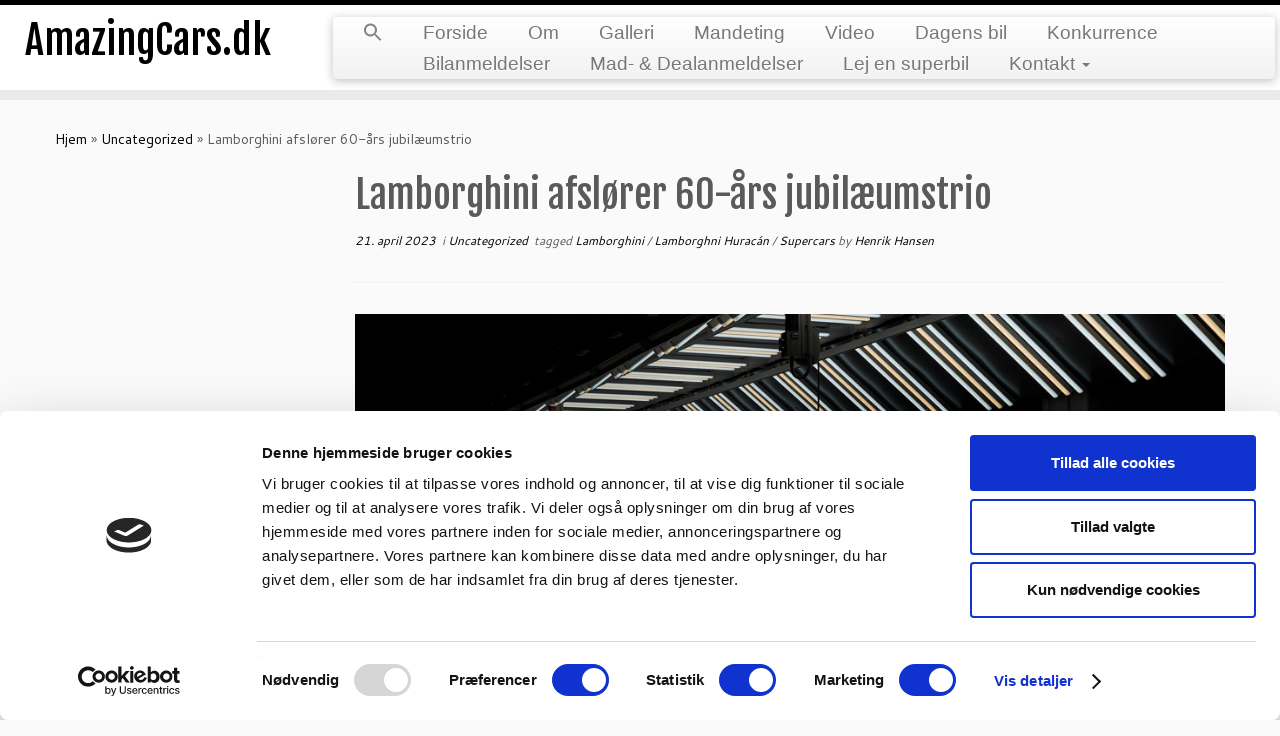

--- FILE ---
content_type: text/html; charset=utf-8
request_url: https://www.google.com/recaptcha/api2/anchor?ar=1&k=6LervqsZAAAAAJ8I5CkNFFH0Fs5oMI3_A5CwsORZ&co=aHR0cHM6Ly9hbWF6aW5nY2Fycy5kazo0NDM.&hl=en&v=PoyoqOPhxBO7pBk68S4YbpHZ&size=invisible&anchor-ms=20000&execute-ms=30000&cb=pyx30di6yj4x
body_size: 48434
content:
<!DOCTYPE HTML><html dir="ltr" lang="en"><head><meta http-equiv="Content-Type" content="text/html; charset=UTF-8">
<meta http-equiv="X-UA-Compatible" content="IE=edge">
<title>reCAPTCHA</title>
<style type="text/css">
/* cyrillic-ext */
@font-face {
  font-family: 'Roboto';
  font-style: normal;
  font-weight: 400;
  font-stretch: 100%;
  src: url(//fonts.gstatic.com/s/roboto/v48/KFO7CnqEu92Fr1ME7kSn66aGLdTylUAMa3GUBHMdazTgWw.woff2) format('woff2');
  unicode-range: U+0460-052F, U+1C80-1C8A, U+20B4, U+2DE0-2DFF, U+A640-A69F, U+FE2E-FE2F;
}
/* cyrillic */
@font-face {
  font-family: 'Roboto';
  font-style: normal;
  font-weight: 400;
  font-stretch: 100%;
  src: url(//fonts.gstatic.com/s/roboto/v48/KFO7CnqEu92Fr1ME7kSn66aGLdTylUAMa3iUBHMdazTgWw.woff2) format('woff2');
  unicode-range: U+0301, U+0400-045F, U+0490-0491, U+04B0-04B1, U+2116;
}
/* greek-ext */
@font-face {
  font-family: 'Roboto';
  font-style: normal;
  font-weight: 400;
  font-stretch: 100%;
  src: url(//fonts.gstatic.com/s/roboto/v48/KFO7CnqEu92Fr1ME7kSn66aGLdTylUAMa3CUBHMdazTgWw.woff2) format('woff2');
  unicode-range: U+1F00-1FFF;
}
/* greek */
@font-face {
  font-family: 'Roboto';
  font-style: normal;
  font-weight: 400;
  font-stretch: 100%;
  src: url(//fonts.gstatic.com/s/roboto/v48/KFO7CnqEu92Fr1ME7kSn66aGLdTylUAMa3-UBHMdazTgWw.woff2) format('woff2');
  unicode-range: U+0370-0377, U+037A-037F, U+0384-038A, U+038C, U+038E-03A1, U+03A3-03FF;
}
/* math */
@font-face {
  font-family: 'Roboto';
  font-style: normal;
  font-weight: 400;
  font-stretch: 100%;
  src: url(//fonts.gstatic.com/s/roboto/v48/KFO7CnqEu92Fr1ME7kSn66aGLdTylUAMawCUBHMdazTgWw.woff2) format('woff2');
  unicode-range: U+0302-0303, U+0305, U+0307-0308, U+0310, U+0312, U+0315, U+031A, U+0326-0327, U+032C, U+032F-0330, U+0332-0333, U+0338, U+033A, U+0346, U+034D, U+0391-03A1, U+03A3-03A9, U+03B1-03C9, U+03D1, U+03D5-03D6, U+03F0-03F1, U+03F4-03F5, U+2016-2017, U+2034-2038, U+203C, U+2040, U+2043, U+2047, U+2050, U+2057, U+205F, U+2070-2071, U+2074-208E, U+2090-209C, U+20D0-20DC, U+20E1, U+20E5-20EF, U+2100-2112, U+2114-2115, U+2117-2121, U+2123-214F, U+2190, U+2192, U+2194-21AE, U+21B0-21E5, U+21F1-21F2, U+21F4-2211, U+2213-2214, U+2216-22FF, U+2308-230B, U+2310, U+2319, U+231C-2321, U+2336-237A, U+237C, U+2395, U+239B-23B7, U+23D0, U+23DC-23E1, U+2474-2475, U+25AF, U+25B3, U+25B7, U+25BD, U+25C1, U+25CA, U+25CC, U+25FB, U+266D-266F, U+27C0-27FF, U+2900-2AFF, U+2B0E-2B11, U+2B30-2B4C, U+2BFE, U+3030, U+FF5B, U+FF5D, U+1D400-1D7FF, U+1EE00-1EEFF;
}
/* symbols */
@font-face {
  font-family: 'Roboto';
  font-style: normal;
  font-weight: 400;
  font-stretch: 100%;
  src: url(//fonts.gstatic.com/s/roboto/v48/KFO7CnqEu92Fr1ME7kSn66aGLdTylUAMaxKUBHMdazTgWw.woff2) format('woff2');
  unicode-range: U+0001-000C, U+000E-001F, U+007F-009F, U+20DD-20E0, U+20E2-20E4, U+2150-218F, U+2190, U+2192, U+2194-2199, U+21AF, U+21E6-21F0, U+21F3, U+2218-2219, U+2299, U+22C4-22C6, U+2300-243F, U+2440-244A, U+2460-24FF, U+25A0-27BF, U+2800-28FF, U+2921-2922, U+2981, U+29BF, U+29EB, U+2B00-2BFF, U+4DC0-4DFF, U+FFF9-FFFB, U+10140-1018E, U+10190-1019C, U+101A0, U+101D0-101FD, U+102E0-102FB, U+10E60-10E7E, U+1D2C0-1D2D3, U+1D2E0-1D37F, U+1F000-1F0FF, U+1F100-1F1AD, U+1F1E6-1F1FF, U+1F30D-1F30F, U+1F315, U+1F31C, U+1F31E, U+1F320-1F32C, U+1F336, U+1F378, U+1F37D, U+1F382, U+1F393-1F39F, U+1F3A7-1F3A8, U+1F3AC-1F3AF, U+1F3C2, U+1F3C4-1F3C6, U+1F3CA-1F3CE, U+1F3D4-1F3E0, U+1F3ED, U+1F3F1-1F3F3, U+1F3F5-1F3F7, U+1F408, U+1F415, U+1F41F, U+1F426, U+1F43F, U+1F441-1F442, U+1F444, U+1F446-1F449, U+1F44C-1F44E, U+1F453, U+1F46A, U+1F47D, U+1F4A3, U+1F4B0, U+1F4B3, U+1F4B9, U+1F4BB, U+1F4BF, U+1F4C8-1F4CB, U+1F4D6, U+1F4DA, U+1F4DF, U+1F4E3-1F4E6, U+1F4EA-1F4ED, U+1F4F7, U+1F4F9-1F4FB, U+1F4FD-1F4FE, U+1F503, U+1F507-1F50B, U+1F50D, U+1F512-1F513, U+1F53E-1F54A, U+1F54F-1F5FA, U+1F610, U+1F650-1F67F, U+1F687, U+1F68D, U+1F691, U+1F694, U+1F698, U+1F6AD, U+1F6B2, U+1F6B9-1F6BA, U+1F6BC, U+1F6C6-1F6CF, U+1F6D3-1F6D7, U+1F6E0-1F6EA, U+1F6F0-1F6F3, U+1F6F7-1F6FC, U+1F700-1F7FF, U+1F800-1F80B, U+1F810-1F847, U+1F850-1F859, U+1F860-1F887, U+1F890-1F8AD, U+1F8B0-1F8BB, U+1F8C0-1F8C1, U+1F900-1F90B, U+1F93B, U+1F946, U+1F984, U+1F996, U+1F9E9, U+1FA00-1FA6F, U+1FA70-1FA7C, U+1FA80-1FA89, U+1FA8F-1FAC6, U+1FACE-1FADC, U+1FADF-1FAE9, U+1FAF0-1FAF8, U+1FB00-1FBFF;
}
/* vietnamese */
@font-face {
  font-family: 'Roboto';
  font-style: normal;
  font-weight: 400;
  font-stretch: 100%;
  src: url(//fonts.gstatic.com/s/roboto/v48/KFO7CnqEu92Fr1ME7kSn66aGLdTylUAMa3OUBHMdazTgWw.woff2) format('woff2');
  unicode-range: U+0102-0103, U+0110-0111, U+0128-0129, U+0168-0169, U+01A0-01A1, U+01AF-01B0, U+0300-0301, U+0303-0304, U+0308-0309, U+0323, U+0329, U+1EA0-1EF9, U+20AB;
}
/* latin-ext */
@font-face {
  font-family: 'Roboto';
  font-style: normal;
  font-weight: 400;
  font-stretch: 100%;
  src: url(//fonts.gstatic.com/s/roboto/v48/KFO7CnqEu92Fr1ME7kSn66aGLdTylUAMa3KUBHMdazTgWw.woff2) format('woff2');
  unicode-range: U+0100-02BA, U+02BD-02C5, U+02C7-02CC, U+02CE-02D7, U+02DD-02FF, U+0304, U+0308, U+0329, U+1D00-1DBF, U+1E00-1E9F, U+1EF2-1EFF, U+2020, U+20A0-20AB, U+20AD-20C0, U+2113, U+2C60-2C7F, U+A720-A7FF;
}
/* latin */
@font-face {
  font-family: 'Roboto';
  font-style: normal;
  font-weight: 400;
  font-stretch: 100%;
  src: url(//fonts.gstatic.com/s/roboto/v48/KFO7CnqEu92Fr1ME7kSn66aGLdTylUAMa3yUBHMdazQ.woff2) format('woff2');
  unicode-range: U+0000-00FF, U+0131, U+0152-0153, U+02BB-02BC, U+02C6, U+02DA, U+02DC, U+0304, U+0308, U+0329, U+2000-206F, U+20AC, U+2122, U+2191, U+2193, U+2212, U+2215, U+FEFF, U+FFFD;
}
/* cyrillic-ext */
@font-face {
  font-family: 'Roboto';
  font-style: normal;
  font-weight: 500;
  font-stretch: 100%;
  src: url(//fonts.gstatic.com/s/roboto/v48/KFO7CnqEu92Fr1ME7kSn66aGLdTylUAMa3GUBHMdazTgWw.woff2) format('woff2');
  unicode-range: U+0460-052F, U+1C80-1C8A, U+20B4, U+2DE0-2DFF, U+A640-A69F, U+FE2E-FE2F;
}
/* cyrillic */
@font-face {
  font-family: 'Roboto';
  font-style: normal;
  font-weight: 500;
  font-stretch: 100%;
  src: url(//fonts.gstatic.com/s/roboto/v48/KFO7CnqEu92Fr1ME7kSn66aGLdTylUAMa3iUBHMdazTgWw.woff2) format('woff2');
  unicode-range: U+0301, U+0400-045F, U+0490-0491, U+04B0-04B1, U+2116;
}
/* greek-ext */
@font-face {
  font-family: 'Roboto';
  font-style: normal;
  font-weight: 500;
  font-stretch: 100%;
  src: url(//fonts.gstatic.com/s/roboto/v48/KFO7CnqEu92Fr1ME7kSn66aGLdTylUAMa3CUBHMdazTgWw.woff2) format('woff2');
  unicode-range: U+1F00-1FFF;
}
/* greek */
@font-face {
  font-family: 'Roboto';
  font-style: normal;
  font-weight: 500;
  font-stretch: 100%;
  src: url(//fonts.gstatic.com/s/roboto/v48/KFO7CnqEu92Fr1ME7kSn66aGLdTylUAMa3-UBHMdazTgWw.woff2) format('woff2');
  unicode-range: U+0370-0377, U+037A-037F, U+0384-038A, U+038C, U+038E-03A1, U+03A3-03FF;
}
/* math */
@font-face {
  font-family: 'Roboto';
  font-style: normal;
  font-weight: 500;
  font-stretch: 100%;
  src: url(//fonts.gstatic.com/s/roboto/v48/KFO7CnqEu92Fr1ME7kSn66aGLdTylUAMawCUBHMdazTgWw.woff2) format('woff2');
  unicode-range: U+0302-0303, U+0305, U+0307-0308, U+0310, U+0312, U+0315, U+031A, U+0326-0327, U+032C, U+032F-0330, U+0332-0333, U+0338, U+033A, U+0346, U+034D, U+0391-03A1, U+03A3-03A9, U+03B1-03C9, U+03D1, U+03D5-03D6, U+03F0-03F1, U+03F4-03F5, U+2016-2017, U+2034-2038, U+203C, U+2040, U+2043, U+2047, U+2050, U+2057, U+205F, U+2070-2071, U+2074-208E, U+2090-209C, U+20D0-20DC, U+20E1, U+20E5-20EF, U+2100-2112, U+2114-2115, U+2117-2121, U+2123-214F, U+2190, U+2192, U+2194-21AE, U+21B0-21E5, U+21F1-21F2, U+21F4-2211, U+2213-2214, U+2216-22FF, U+2308-230B, U+2310, U+2319, U+231C-2321, U+2336-237A, U+237C, U+2395, U+239B-23B7, U+23D0, U+23DC-23E1, U+2474-2475, U+25AF, U+25B3, U+25B7, U+25BD, U+25C1, U+25CA, U+25CC, U+25FB, U+266D-266F, U+27C0-27FF, U+2900-2AFF, U+2B0E-2B11, U+2B30-2B4C, U+2BFE, U+3030, U+FF5B, U+FF5D, U+1D400-1D7FF, U+1EE00-1EEFF;
}
/* symbols */
@font-face {
  font-family: 'Roboto';
  font-style: normal;
  font-weight: 500;
  font-stretch: 100%;
  src: url(//fonts.gstatic.com/s/roboto/v48/KFO7CnqEu92Fr1ME7kSn66aGLdTylUAMaxKUBHMdazTgWw.woff2) format('woff2');
  unicode-range: U+0001-000C, U+000E-001F, U+007F-009F, U+20DD-20E0, U+20E2-20E4, U+2150-218F, U+2190, U+2192, U+2194-2199, U+21AF, U+21E6-21F0, U+21F3, U+2218-2219, U+2299, U+22C4-22C6, U+2300-243F, U+2440-244A, U+2460-24FF, U+25A0-27BF, U+2800-28FF, U+2921-2922, U+2981, U+29BF, U+29EB, U+2B00-2BFF, U+4DC0-4DFF, U+FFF9-FFFB, U+10140-1018E, U+10190-1019C, U+101A0, U+101D0-101FD, U+102E0-102FB, U+10E60-10E7E, U+1D2C0-1D2D3, U+1D2E0-1D37F, U+1F000-1F0FF, U+1F100-1F1AD, U+1F1E6-1F1FF, U+1F30D-1F30F, U+1F315, U+1F31C, U+1F31E, U+1F320-1F32C, U+1F336, U+1F378, U+1F37D, U+1F382, U+1F393-1F39F, U+1F3A7-1F3A8, U+1F3AC-1F3AF, U+1F3C2, U+1F3C4-1F3C6, U+1F3CA-1F3CE, U+1F3D4-1F3E0, U+1F3ED, U+1F3F1-1F3F3, U+1F3F5-1F3F7, U+1F408, U+1F415, U+1F41F, U+1F426, U+1F43F, U+1F441-1F442, U+1F444, U+1F446-1F449, U+1F44C-1F44E, U+1F453, U+1F46A, U+1F47D, U+1F4A3, U+1F4B0, U+1F4B3, U+1F4B9, U+1F4BB, U+1F4BF, U+1F4C8-1F4CB, U+1F4D6, U+1F4DA, U+1F4DF, U+1F4E3-1F4E6, U+1F4EA-1F4ED, U+1F4F7, U+1F4F9-1F4FB, U+1F4FD-1F4FE, U+1F503, U+1F507-1F50B, U+1F50D, U+1F512-1F513, U+1F53E-1F54A, U+1F54F-1F5FA, U+1F610, U+1F650-1F67F, U+1F687, U+1F68D, U+1F691, U+1F694, U+1F698, U+1F6AD, U+1F6B2, U+1F6B9-1F6BA, U+1F6BC, U+1F6C6-1F6CF, U+1F6D3-1F6D7, U+1F6E0-1F6EA, U+1F6F0-1F6F3, U+1F6F7-1F6FC, U+1F700-1F7FF, U+1F800-1F80B, U+1F810-1F847, U+1F850-1F859, U+1F860-1F887, U+1F890-1F8AD, U+1F8B0-1F8BB, U+1F8C0-1F8C1, U+1F900-1F90B, U+1F93B, U+1F946, U+1F984, U+1F996, U+1F9E9, U+1FA00-1FA6F, U+1FA70-1FA7C, U+1FA80-1FA89, U+1FA8F-1FAC6, U+1FACE-1FADC, U+1FADF-1FAE9, U+1FAF0-1FAF8, U+1FB00-1FBFF;
}
/* vietnamese */
@font-face {
  font-family: 'Roboto';
  font-style: normal;
  font-weight: 500;
  font-stretch: 100%;
  src: url(//fonts.gstatic.com/s/roboto/v48/KFO7CnqEu92Fr1ME7kSn66aGLdTylUAMa3OUBHMdazTgWw.woff2) format('woff2');
  unicode-range: U+0102-0103, U+0110-0111, U+0128-0129, U+0168-0169, U+01A0-01A1, U+01AF-01B0, U+0300-0301, U+0303-0304, U+0308-0309, U+0323, U+0329, U+1EA0-1EF9, U+20AB;
}
/* latin-ext */
@font-face {
  font-family: 'Roboto';
  font-style: normal;
  font-weight: 500;
  font-stretch: 100%;
  src: url(//fonts.gstatic.com/s/roboto/v48/KFO7CnqEu92Fr1ME7kSn66aGLdTylUAMa3KUBHMdazTgWw.woff2) format('woff2');
  unicode-range: U+0100-02BA, U+02BD-02C5, U+02C7-02CC, U+02CE-02D7, U+02DD-02FF, U+0304, U+0308, U+0329, U+1D00-1DBF, U+1E00-1E9F, U+1EF2-1EFF, U+2020, U+20A0-20AB, U+20AD-20C0, U+2113, U+2C60-2C7F, U+A720-A7FF;
}
/* latin */
@font-face {
  font-family: 'Roboto';
  font-style: normal;
  font-weight: 500;
  font-stretch: 100%;
  src: url(//fonts.gstatic.com/s/roboto/v48/KFO7CnqEu92Fr1ME7kSn66aGLdTylUAMa3yUBHMdazQ.woff2) format('woff2');
  unicode-range: U+0000-00FF, U+0131, U+0152-0153, U+02BB-02BC, U+02C6, U+02DA, U+02DC, U+0304, U+0308, U+0329, U+2000-206F, U+20AC, U+2122, U+2191, U+2193, U+2212, U+2215, U+FEFF, U+FFFD;
}
/* cyrillic-ext */
@font-face {
  font-family: 'Roboto';
  font-style: normal;
  font-weight: 900;
  font-stretch: 100%;
  src: url(//fonts.gstatic.com/s/roboto/v48/KFO7CnqEu92Fr1ME7kSn66aGLdTylUAMa3GUBHMdazTgWw.woff2) format('woff2');
  unicode-range: U+0460-052F, U+1C80-1C8A, U+20B4, U+2DE0-2DFF, U+A640-A69F, U+FE2E-FE2F;
}
/* cyrillic */
@font-face {
  font-family: 'Roboto';
  font-style: normal;
  font-weight: 900;
  font-stretch: 100%;
  src: url(//fonts.gstatic.com/s/roboto/v48/KFO7CnqEu92Fr1ME7kSn66aGLdTylUAMa3iUBHMdazTgWw.woff2) format('woff2');
  unicode-range: U+0301, U+0400-045F, U+0490-0491, U+04B0-04B1, U+2116;
}
/* greek-ext */
@font-face {
  font-family: 'Roboto';
  font-style: normal;
  font-weight: 900;
  font-stretch: 100%;
  src: url(//fonts.gstatic.com/s/roboto/v48/KFO7CnqEu92Fr1ME7kSn66aGLdTylUAMa3CUBHMdazTgWw.woff2) format('woff2');
  unicode-range: U+1F00-1FFF;
}
/* greek */
@font-face {
  font-family: 'Roboto';
  font-style: normal;
  font-weight: 900;
  font-stretch: 100%;
  src: url(//fonts.gstatic.com/s/roboto/v48/KFO7CnqEu92Fr1ME7kSn66aGLdTylUAMa3-UBHMdazTgWw.woff2) format('woff2');
  unicode-range: U+0370-0377, U+037A-037F, U+0384-038A, U+038C, U+038E-03A1, U+03A3-03FF;
}
/* math */
@font-face {
  font-family: 'Roboto';
  font-style: normal;
  font-weight: 900;
  font-stretch: 100%;
  src: url(//fonts.gstatic.com/s/roboto/v48/KFO7CnqEu92Fr1ME7kSn66aGLdTylUAMawCUBHMdazTgWw.woff2) format('woff2');
  unicode-range: U+0302-0303, U+0305, U+0307-0308, U+0310, U+0312, U+0315, U+031A, U+0326-0327, U+032C, U+032F-0330, U+0332-0333, U+0338, U+033A, U+0346, U+034D, U+0391-03A1, U+03A3-03A9, U+03B1-03C9, U+03D1, U+03D5-03D6, U+03F0-03F1, U+03F4-03F5, U+2016-2017, U+2034-2038, U+203C, U+2040, U+2043, U+2047, U+2050, U+2057, U+205F, U+2070-2071, U+2074-208E, U+2090-209C, U+20D0-20DC, U+20E1, U+20E5-20EF, U+2100-2112, U+2114-2115, U+2117-2121, U+2123-214F, U+2190, U+2192, U+2194-21AE, U+21B0-21E5, U+21F1-21F2, U+21F4-2211, U+2213-2214, U+2216-22FF, U+2308-230B, U+2310, U+2319, U+231C-2321, U+2336-237A, U+237C, U+2395, U+239B-23B7, U+23D0, U+23DC-23E1, U+2474-2475, U+25AF, U+25B3, U+25B7, U+25BD, U+25C1, U+25CA, U+25CC, U+25FB, U+266D-266F, U+27C0-27FF, U+2900-2AFF, U+2B0E-2B11, U+2B30-2B4C, U+2BFE, U+3030, U+FF5B, U+FF5D, U+1D400-1D7FF, U+1EE00-1EEFF;
}
/* symbols */
@font-face {
  font-family: 'Roboto';
  font-style: normal;
  font-weight: 900;
  font-stretch: 100%;
  src: url(//fonts.gstatic.com/s/roboto/v48/KFO7CnqEu92Fr1ME7kSn66aGLdTylUAMaxKUBHMdazTgWw.woff2) format('woff2');
  unicode-range: U+0001-000C, U+000E-001F, U+007F-009F, U+20DD-20E0, U+20E2-20E4, U+2150-218F, U+2190, U+2192, U+2194-2199, U+21AF, U+21E6-21F0, U+21F3, U+2218-2219, U+2299, U+22C4-22C6, U+2300-243F, U+2440-244A, U+2460-24FF, U+25A0-27BF, U+2800-28FF, U+2921-2922, U+2981, U+29BF, U+29EB, U+2B00-2BFF, U+4DC0-4DFF, U+FFF9-FFFB, U+10140-1018E, U+10190-1019C, U+101A0, U+101D0-101FD, U+102E0-102FB, U+10E60-10E7E, U+1D2C0-1D2D3, U+1D2E0-1D37F, U+1F000-1F0FF, U+1F100-1F1AD, U+1F1E6-1F1FF, U+1F30D-1F30F, U+1F315, U+1F31C, U+1F31E, U+1F320-1F32C, U+1F336, U+1F378, U+1F37D, U+1F382, U+1F393-1F39F, U+1F3A7-1F3A8, U+1F3AC-1F3AF, U+1F3C2, U+1F3C4-1F3C6, U+1F3CA-1F3CE, U+1F3D4-1F3E0, U+1F3ED, U+1F3F1-1F3F3, U+1F3F5-1F3F7, U+1F408, U+1F415, U+1F41F, U+1F426, U+1F43F, U+1F441-1F442, U+1F444, U+1F446-1F449, U+1F44C-1F44E, U+1F453, U+1F46A, U+1F47D, U+1F4A3, U+1F4B0, U+1F4B3, U+1F4B9, U+1F4BB, U+1F4BF, U+1F4C8-1F4CB, U+1F4D6, U+1F4DA, U+1F4DF, U+1F4E3-1F4E6, U+1F4EA-1F4ED, U+1F4F7, U+1F4F9-1F4FB, U+1F4FD-1F4FE, U+1F503, U+1F507-1F50B, U+1F50D, U+1F512-1F513, U+1F53E-1F54A, U+1F54F-1F5FA, U+1F610, U+1F650-1F67F, U+1F687, U+1F68D, U+1F691, U+1F694, U+1F698, U+1F6AD, U+1F6B2, U+1F6B9-1F6BA, U+1F6BC, U+1F6C6-1F6CF, U+1F6D3-1F6D7, U+1F6E0-1F6EA, U+1F6F0-1F6F3, U+1F6F7-1F6FC, U+1F700-1F7FF, U+1F800-1F80B, U+1F810-1F847, U+1F850-1F859, U+1F860-1F887, U+1F890-1F8AD, U+1F8B0-1F8BB, U+1F8C0-1F8C1, U+1F900-1F90B, U+1F93B, U+1F946, U+1F984, U+1F996, U+1F9E9, U+1FA00-1FA6F, U+1FA70-1FA7C, U+1FA80-1FA89, U+1FA8F-1FAC6, U+1FACE-1FADC, U+1FADF-1FAE9, U+1FAF0-1FAF8, U+1FB00-1FBFF;
}
/* vietnamese */
@font-face {
  font-family: 'Roboto';
  font-style: normal;
  font-weight: 900;
  font-stretch: 100%;
  src: url(//fonts.gstatic.com/s/roboto/v48/KFO7CnqEu92Fr1ME7kSn66aGLdTylUAMa3OUBHMdazTgWw.woff2) format('woff2');
  unicode-range: U+0102-0103, U+0110-0111, U+0128-0129, U+0168-0169, U+01A0-01A1, U+01AF-01B0, U+0300-0301, U+0303-0304, U+0308-0309, U+0323, U+0329, U+1EA0-1EF9, U+20AB;
}
/* latin-ext */
@font-face {
  font-family: 'Roboto';
  font-style: normal;
  font-weight: 900;
  font-stretch: 100%;
  src: url(//fonts.gstatic.com/s/roboto/v48/KFO7CnqEu92Fr1ME7kSn66aGLdTylUAMa3KUBHMdazTgWw.woff2) format('woff2');
  unicode-range: U+0100-02BA, U+02BD-02C5, U+02C7-02CC, U+02CE-02D7, U+02DD-02FF, U+0304, U+0308, U+0329, U+1D00-1DBF, U+1E00-1E9F, U+1EF2-1EFF, U+2020, U+20A0-20AB, U+20AD-20C0, U+2113, U+2C60-2C7F, U+A720-A7FF;
}
/* latin */
@font-face {
  font-family: 'Roboto';
  font-style: normal;
  font-weight: 900;
  font-stretch: 100%;
  src: url(//fonts.gstatic.com/s/roboto/v48/KFO7CnqEu92Fr1ME7kSn66aGLdTylUAMa3yUBHMdazQ.woff2) format('woff2');
  unicode-range: U+0000-00FF, U+0131, U+0152-0153, U+02BB-02BC, U+02C6, U+02DA, U+02DC, U+0304, U+0308, U+0329, U+2000-206F, U+20AC, U+2122, U+2191, U+2193, U+2212, U+2215, U+FEFF, U+FFFD;
}

</style>
<link rel="stylesheet" type="text/css" href="https://www.gstatic.com/recaptcha/releases/PoyoqOPhxBO7pBk68S4YbpHZ/styles__ltr.css">
<script nonce="_81NHjwVcTbSxCfEreFUDg" type="text/javascript">window['__recaptcha_api'] = 'https://www.google.com/recaptcha/api2/';</script>
<script type="text/javascript" src="https://www.gstatic.com/recaptcha/releases/PoyoqOPhxBO7pBk68S4YbpHZ/recaptcha__en.js" nonce="_81NHjwVcTbSxCfEreFUDg">
      
    </script></head>
<body><div id="rc-anchor-alert" class="rc-anchor-alert"></div>
<input type="hidden" id="recaptcha-token" value="[base64]">
<script type="text/javascript" nonce="_81NHjwVcTbSxCfEreFUDg">
      recaptcha.anchor.Main.init("[\x22ainput\x22,[\x22bgdata\x22,\x22\x22,\[base64]/[base64]/[base64]/[base64]/[base64]/UltsKytdPUU6KEU8MjA0OD9SW2wrK109RT4+NnwxOTI6KChFJjY0NTEyKT09NTUyOTYmJk0rMTxjLmxlbmd0aCYmKGMuY2hhckNvZGVBdChNKzEpJjY0NTEyKT09NTYzMjA/[base64]/[base64]/[base64]/[base64]/[base64]/[base64]/[base64]\x22,\[base64]\\u003d\x22,\[base64]/DqcKBw4gxYi1zwpJWJwbCuxzCjhnClCh+w6Qdc8KFwr3DshhYwr9kC27DsSrClMKLA0Faw74TRMKXwrkqVMK6w54MF3TCr1TDrD19wqnDuMKrw7k8w5dNKRvDvMOWw6XDrQMSwprCji/Du8OEPndRw51rIsOqw79tBMOxacK1VsKCwqfCp8Kpwo8OIMKAw5A1FxXCpDITNE/DrxlFbsKBAMOiNy8rw5hSwpvDsMORfcOdw4zDncOyWMOxf8O6SMKlwrnDs27DvBYhRA8swq/[base64]/w7tywonCmgHCrMKow5kywrZwKcONOwvCiilcwpHCuMOiwp3Crz7Cg1UkSsKpcMK5HsO9Z8K5K1HCjjEpJzsJUXjDniVIwpLCnsOXecKnw7oCZMOYJsKfN8KDXlxsXzRNHTHDoEANwqB5w5rDgEV6fcK9w4nDtcO0McKow5xFP1EHBMObwo/ClBnDkC7ChMOiTVNBwpw5woZnT8Kiaj7CtsOAw67CkQnCg1p0w7TDulnDhR3CjwVBwo7Di8O4wqklw6cVacKHHHrCu8K6HsOxwp3DpT0Awo/DmcKPETkXYMOxNG05UMONVGvDh8Kdw6fDontAEz4ew4rCjMOXw5RgwpXDukrCoQ9xw6zCri9OwqgGais1YHXCt8Kvw5/ClMKgw6I/ExXCtytjwodxAMKzV8KlwpzCtwoVfDfCkDnDn18sw4oMw4vDtyNSXElVHsKiw69owpVQwr0Qw5fDkwfDvibCrsKuwq/DjgIvUMKbwrvDgBcQbsOFw4/DpMOTw6rDmlPCjXsLfcONM8KFA8KQw5fDi8KKJDx1w77Cn8O5UHsFD8KzHjbCrTsAwq9nX2x2bcO1RmvDtW/[base64]/CnGpuaH/DgCfDm8OiNcKFVyorw6IfUxTCs2liwqcew6nDs8KGMVHCuEvDmcKzS8KkWsOew5QBccOuC8KEW3TDjAd1NMOwwrrCszc2w6DCoMO2asKsDcKKPW4AwopUwr8uw48nAwtBVW7CvQzCsMOwDws1w4HCqsK/wq7ChU1Nw5IXwprCsgnDkDkFwqrCo8OcKsOoO8Ktw7hTCcKwwrAlwrzCqMKxWhQEYsORIMKgw5TDhHIiw6VpwrvCtnPDrFxwSMKLwqUkw4UGUEXCqsOKehnDmERMO8KILHzCuV7Dqn3CgDtTO8KHMMKOw7TDocKiw4jDrsK0Y8Kkw6/ClWPDkmbDjDJawrx/w4hawpRyfcOUw63DlMOTL8KdwqTDgADDgMKtfMOrw43CpsO+w4LDmMOCw71Pwp4ww4dISTfCui7DmG4tc8KGV8KgT8KHw7vCnio5w7FbSk7CijwjwpgDEibDgsKBwozDhcOEwo/[base64]/DjcOGwp8wwrzCvkvDk2nDnMKhQsKUYTUCLMO1wqhAwp/[base64]/CoQHDscKfwqtvSjXDnAk+woNuf8Ojw70bw6h/CVLCq8OdHMOuw719XR9Ew6vCnsOJBAXCqsO5w7HCn03Dp8KgI2E8wptzw607R8Ohwqp0alHCuhljw5IxbsOSQF7CmxDCgTHCgXhFXMKwKcKGVMOrIsO/TsORw5I+KEppfxLCusOzIh7DucKcw7/DkDfCnMK1w7FYGQvDsDfDpmFUwoh8ccObaMOcwoRMbGIeFcOMwpdgfMKwdwbDiibDuTkXDz8lY8K7wqZ2ZsKzwqRPwpBrw7rCilhawoRNch/DjsOJUsOaHQ7DkzpnJXDDlUPCh8OKUcO6Kxo2FkXDncONw5DDtyXCimUpwrTCrXzCicKxw6rDncOgOsOkw4PDgMK6RCs0H8OqwoXCpxlzw6zDu3LDnMKxJnzDhEhrfTwvw4nCmw7CjsK1wrzDlWBXwqE4w5trwoMja13DqCHDmcKOw6/Du8KzZsKGbmJseDTCmcK2MQ3DsGUOwoTCsS1Hw6syP3Q/[base64]/DtzsdHMOoSlTDnEfCu1vDmU/DuCx6wowdQMOuw6HDi8KWw7kVQEvDpEpsPwXDkMOaJMOBYDVYwogCXcOJKMOvwrbCrsKvO1fDjsKhw5fDiCpmwprCvsO5FsOecsOyAyLCiMKicMOBVyENw408wp7CucOQesOIGcOTwqHCrHjCnXcswqXCgTbDsHlBwofCpg5Qw5VaQ0E8w7kewrtcDljChz/CqcO5wrDDpGvCrsO5JsOqBxF1OcKjBMO0wrTDgVfCnMOyGMKqOD/CnMKIwpDDr8K5UgjCjMOgW8Kcwrxbw7TDisOCwpvDv8OVYyjDhnvCicK3wrY5wqrCrMKJFGITAlFjwqvCr25xLGrCqAVxwrPDicKUw7MDG8O1wpxDwq4Ew4cfEDLDk8KiwopPKsKQwqcQH8KUwrBJw4nCr3l/[base64]/[base64]/[base64]/Co8OFw43CsQnChyDDj28ew6zDviZGw6DDiCMWMsORI31zLcKLa8OTHWbDvMOKC8KTwpzCicKaAU0QwplscEpowrxbwrnCksOUwofCkSbDisOpwrZzQcOgEF7CvMO5WEFTwoDChmDCnMK/DMK5en4vIGLDuMKaw4jDhTHCqC/DiMOCwrM/NsOHwpTCgRHCggQ9w5lKLMK4w6bCuMKtworCu8OHZyrDmcOPAXrCkEtaAsKNw4QHA2ZQAwIbw4UXw4xFRiMxwpLDmMOoN0HCtDpBSsOBd3nDkcKvfsKEwqMtGSTDqMKXYA7CoMKlABtwecOFMcKZGsKyw57CkMOPw5JUI8OhKcOxw65ZG0zDj8KCX1bCsW1bw6c/w6BdDkvCgk1lwpgNdUDCjiXCh8OIwrQZw6hlAMK+D8OJZ8OsacKCw4rDgMOJw6DClTgyw7ImFn1nbAkGNMKbQMKHD8KIWcOTIyEOwqMuwrrCpMKYLcK9UsOUwrtmBMOSwqUPw67CuMOpwrxcw4gTwojDv0YmfXzClMOMecKuw6bDuMK/b8OlS8OlLRvDt8Ktw6bCn0t5woDDscKTCcOvw78LLsOCw7/Cuh5aHQ8DwphgfULDlQhHw6TDlsO/[base64]/Jh/CqMO1wqZyGiwdw6MrUQrCrTPDl3YewpXDmMKEChPCoAgUdsONE8OQw7nDlCc1w6NWw5jCqzE3CMKuwoPDm8KIwonDhsKhw6xneMKfw5g5woHDrjJAdXs0MsKSwp/DgMOYwqXCv8KSM3knIHV7F8OAwp1lw6h8wp7DksOtw6XCqklOw7xlw4bDicOFw43Cr8KfPTEOwoYPJT8RwrPDqTZDwoVYwq3DtMKfwpoUEVkqRMOLw49mw4U9Em9OXMOdwrQ9V1QYTxPChyjDrw0aw5zCph/[base64]/CvWHCsnLCncOLD8Ksw5PDhGMJNUrDi2UCR8OvOsOWc3dzBGvDnmIeYnLDlzk8w5hMwo7Cj8OeOMOzw5rCr8KEwpDCsFpgK8KkbDDCsCYTwonCmsKeXlcEQMKlwpciw6QWWnLDi8Kjb8O+enrChx/[base64]/DsOCwotHF8K/B8K5w7QvT8OLw4jDtsK9GGkhw7Z4VcOJwoIaw4h0wq7DtBXCkHfCu8Kzw6HCh8KFwrrCuybDhcKfw5bCr8K3X8O6QFg0JVU0GVLDhEcZw6jDvEzCjMOqJyorbcOXWFDDuxrDi2DDq8ObacKmTgDCqMKTWTvCjcOFDMKMcl/DsQXDrwLCs05VUMKHw7Ekw63CmcKxw57Cr1XCrRBnEwdgKUBbFcKDMgU7w6HDkcKRAQMoBsOQDnhZwqfDgsOuwrU7w4bDqiHDsATClMOUOTjDjwkhHm8OP3AAwoI6wonCnSHCl8KvwpbDu3MtwqjDvWNSw5TDjwk9Al/Cr2TDicO+wqYSw5HDrcOUw5PDh8OIw6UmQXcOBsKyZl8Mw5DDgcOTccO2ecOKPMKEwrDCvBQEfsOQN8ORw7Z/w5TCg23DogTDuMO9w5zCmFIDZsKzMBlDZx/DlMO5wqURworCn8KTHQrCoFYnZMOmw4JlwrkpwoZgw5DDncKUYgjDgcK6wqnCo0XCi8KeW8OkwpB1w7jDqlvCrMKVbsK5HFFhPsKfwpDCnGAeRMK0R8OEwqB3YcOneQ0BHcKtOMOHw5TCgRxGMhgFw6/Dr8OgdkDCk8OXw7XCryHClULDozLDrTIqwo/CmcKuw7nDlHM2VGxLwppbR8KIw6lIwpnCpAPDnhfCvnJ9SQzCgMKDw7LDjsOUUh/Dun3CqHvDvybCosKyRcKBUMO9wpMRBMKDw5UjVsKzwrcUYMOow5VmRnR+Qm7CncOXKDfCignDqmLDmCTDsmRqLsOOSg8dw4/DjcKyw4F8wpUNC8OwdWvDvCzCtsKnw7RhaxnDkMOcwpwgasOTwqPDt8K/SMOtwqHCmkwdw4/DlmM5fsKpwpzCo8ORYsKTAsOrwpUZQcOSwoNFI8Omw6DDqQHCrMOdI1TCmcKfZsOSCcKFw7jDssOBTTLDhcOow4PDtMOmYsOhwpjDu8Ofwo1Hw4w9ESYdw4VBbQUwRyrDvX/DnsOuR8KTesKEw7AWCsO+G8Kew59Uw7LCucKQw4zDgg7DhMONUMKiQjBLZhnDn8OVP8OJw67CjMKWw5VTw5LDl00KBn/DhiMMFAc9JElGw5ImHcOkwp9qJSrCtT7DkMOowrhVwoVMNsOTBEHDoC8gLcK2JTcFw4zDssOxNMKNZ3Vyw41eMELCmMOLTiLDlxFBwq7CuMKtw4EIw7vDiMK9fMO3P17DimfCtMOgw63Cv05MwprDmsOlwr/DjhEEwq9HwqYhdMKWBMKFwp/DkGdNw5QZwpPCtHJ2wqTCl8KwBDfDm8KKCcO5KSBLGW3CmA5ewpzDpMK7T8OIwqfCicOZGwIHw5VQwr4XUMOKOMKzBjsEOsO6W3grw5c8DcOjwp/CjF0OXMKwV8KUI8K0w7ZDwp4Cw5vCm8Oow4jDvTtTYWvCqsKSw6ATw6YGNAzDvjvDtcO3JAjDu8KZwrvCusKGw7/CshhJdHcbw7JZwqrDncKHwqAjLcOrwpDDrgBvwoDCu1fDlDHDksO0w4sVw6shOGcrwrB5CsOMwoQObyPCnjLCpmtdw4xAwo47G0vDokPCs8K4wrZdBsKBwp/[base64]/DmkQARHl2w6vCtg8jN8Owwr8EwoLCnMO1LhlDIMOqGxvCoEjDnMOCC8KbFF3CusKVwpTDhgPDtMKVdB8ow5dQRRfCt1IzwoF8CcKwwotoCcOcUR3Ck2dgwoEIw7LDo0AvwppcBMOoS1vClg/CsXx+dlRewpszwofCikNRw5lLw7lKA3TCocOSAcOowqzCnldxVA9zTSDDoMOLw6/DrMK5w7UFXMOeMmd/[base64]/wq5aOsKowpHDhWnDk8KpADwjwpXDpkohMsOzw7Q9w4k+W8Knax1WaRt6wpxBwq/CoRgnw7vCu8K/[base64]/wprCmyDCp1oPwrsTwoFBWcK+d8KiBwPDt05CTMO/[base64]/[base64]/CmCUTwpltw6HCqcOhwqRdQGbDu8OBFjlYB1ZlwrHDv1ZLw7PCrcKiccOpCVwqw5U+N8KHw7TCmMOCwrbCpcOBa2tmCgZNJ3U6w6jDtEVoY8OUwpQ9wok8PMKjTMOiMsKFw5nCrcKUD8Kqw4TCpsO1w4NNw6s1w5xrEsKHa2Z0wrvDgMOVwqTCpsOHwp/DuXzCo3fDhcOnwowbwqTCicKlE8KGwrxoDsO4w5jCpkALRMKEw7kkw48Aw4TDpcKhw789JcO6Y8OlwofDiz/DiXHDr3pgXhQsAC7Ct8KcAcKqAmRXMn/[base64]/CtsKRG3x7w4TDilxWw5vDuklRw5XDusOwDybDoUXCksKxC0Bzw6/DrMOuwqEmwozCncOOwqxrw77CicOdDQxCYyB8NMKDw5/Ct352w5g8AhDDjsOVeMOhOsOlURtHw4fDkVl8worCkhXDh8K4w7QrTMOYwr11S8K9aMOVw68/w4HDkMKlUA3DjMKvw5vDiMOAwpzCvcKFewMhwqMqEkzCrcKuwqnCtsKww4DCgMOyw5TDhgPDrBsWwojDvMO/BCVHLxXCixgswoDCpMOcw5jDhF/CmsOow6wrw6/DlcK2w4Z2JcO3wqDCiWHCjT7DpAAmLT3CgVYXbQMdwrlvU8OuZyAYZy7DmMOewp14w6RbworDkgbDkm7DkcK4wrvCg8KSwo4xPsOpVMOzMHF5HMOmw7jCuyYUOFXDjsOZeF/CtsKowqQgw4HCmD3Cpl7Ch3rChH/[base64]/DmsKcw5DClBzCshwOFV9wVHvDgMO5G8OtcMKeJcKlwoY3Ln9HbELCrTrCgQ5/wrnDnk9Ae8K+wr/DlMKfwp9uw5xZwrLDrsKJwonCmMONNMKYw5LDkcOVw64GaDTCicK3w7LCpsOEd03Dn8OmwrHCg8KlGAjDoTwiwoxQIcKAwojDnCxdw5MiQcK/XHomWXxmwojDglEsFcORa8KTPV0HcWNHGsOBw6DCpMKRTMKXPQ5rXGTCsjE+Sh/ClcKBwrfCm07Dmn/DlMOsw6fCiX3DoQ3Ck8O7FMKyHsKhwofCqcK5DsKxYMO4w7XCkTbCj2vCtHUTwpPCtMOALyJbwo3Dkjwjw6E0w4lGwr1uJW8swo8ow6F1FwpMcG/[base64]/[base64]/Ckk7DtWg0PcOcEyrDkMOmwr/Ckk89wqbDrS14FsOhKnUjf0DCgsKPwqNGXzDDiMOQwpjCrcKnwrwpwrfDpsO7w7TCjSDDp8Kxw5/[base64]/DvMO/TwHDuCbDuibCgETCg8KuZcOVaC7CiMOMQcKRwq1PSRnCnlrDokfDtgQVwqDDry9Ewr/DtMKLwqtqw7lRLmDCs8KPwrkfQWo4IcO7wpfDnsK4DsOzMMKLw4QgGsOZw6DDpsKIKwpVw4/[base64]/CmhpqVWMAVnEgNMKJw5Z1UQ3CqsOqwoEZwoNZYMKdWsK1DD5pRsOEwoVawrVyw4HCpcOdbMOhOkXDqcOcBcK/wofCrRpLw7bDglbCqjvCtcK2w5bDkMONwoQcw7wzECw9wrx8Xwlbw6TDjsOqY8OIw4zChcK0wpwROsOtSBZzw6AwfsKaw6U/wpRsVsKSw5N2woIvwr/Cu8OcJQLDoTTCmcO2w4nCknJDB8Otw7XDvgoJFzLDu20Iw6ISO8Oyw4FiYnrDq8KMeT4Nw5ldR8OSw77Di8K6HcKaVcKpw5vDnMK8S01hw7IaesKcWsKDwqHDtyvCn8Oew7TCjj86KMOKCyDCgCVJw6RALiwOwo/Co0VFw5DCv8O7w6srdcKUwprDrMOoNcOwwoPDuMO5wrTCuhrCqVpkd0nDisKGGlh+wpzCs8KPw7Vlw47DkcKKwojCh1BpUkNNwocUwp7DnhUAw6Jjw5JTw6bCksOWUMK+YsOswrfCusKCwqPCkn1lw67DkMOTXic/NsKEezTDnmrCuxzCn8ORdcKhwofCnsO6Q3jDucK/[base64]/DrcO0XWtrGkhVOEcxaMO5w77DmsK1wq15LV1QFsKAwoV4S1PDuXJpYkHDiQZTLQkYwobDuMKcLhl2w7RGw75zwqTDslDDsMO9OVHDqcOIw4BDwqYVw6Yjw4zCtC5+OMKBRcOfwqQew78mBcOXaQAxPVfCvwLDisOmwpfDi3xrw5DCmVvDv8KACg/Cp8OFJMKpw7E/XmfCiWhSW3PCq8OQVsOXwpF6wqJSFAFCw73ChcKcCsKFwox6wqHCisK2D8O7UjNxwol5QMOUwqjCqSjDscORc8OgDEnDk3ItD8OKw4Jdw7XDo8OndlxKISVgwqJkw6k3FcOpw6klwqfDskFxwqfCmHBOwq/CiFJCScKnwqXDncK1wrDDqQVMBEzCtMOZUChke8K5PgHDi3TCvcO7QnrCqA1FJkPCpBLCv8OzwoXDt8OgBmnClhU3wo/DtAUZwrDClMO1wqt7woDDoDRwdx7DtcK8w4ssCsONwobDhVTDq8OyTwvCs2kywrjCosKXwo4LwrgYH8KxC0VRcMKAwo9XeMOhaMORwrjChsOpwrXCoTQTCcOSXMKEQ0TCqiJhw5pUwrI7HcOowobDk1nCsSZ1FsKdV8OywqgzNWQYDAsBf8K6wp/CpAnDlcO/wpPCoyIrCCo7eSUgw6NWw73Cnm5nw5TCuh7Ds3vCusKaPsOCScKVwrBEPgDDi8KAdGXDhsODw4DDlBjDn3cuwoLCmioWwrjDqjbDlMOow7Qew43DlMORw49YwrMVwr5YwrIIdMKEBsO4Z2rDhcOgHWAiVMKPw6smw4vDpX3CiDNWw7nCjcOawqt/MsKrLz/DmcKsNcO6fQXCslbDlsOITQZHByTCm8O7FVDDmMO4wrTDhEjCkwPDksKRwpRNL3suJsOLNXx0w546w5JdU8Kew5FzV1/Do8OFwozDksKyZsKGwo9xdU/ClGvCjMO/QsOiw5zCgMKowqXCucK9wq7Clyg2wpwCVTzCggdgJ1/[base64]/CisOcw5MDVMK3wqtkBUMMYETDhMOfBcOXR8K+bDVRw7NTF8KVHUV9woRLw6oHw4/[base64]/ChsOswofCgcKqAhtXw516wprDumk7O8OfwpvCgE4Vw49awrJvFsO5woPCqDseZEQcOMKGZ8OOwpIUJMO9cHDDhMKnAsOxNMKUwqwQd8K8PcKUw4RHbgfCoz/CgSFNw6NZc17DicK4f8KgwqQ2bMKfUsKaG3/Cs8KLZMKSw6HDgcKNHEMOwpEHwrDDvUdzwq7DoTJcwpLCj8KWKFNNehcoTcO3El7DjjA/QRxWAiHDjwHCrsOuA0U3w513AMOzfsKZdcO5w5FfwoHCtQJ+MjjDpyYAXmZTw6QRMHbCmsOHMD/[base64]/[base64]/[base64]/asOWVDbCtcOqwqJEwpHCscOHT8KRwoHCssKTwockQ8KBw5MRfj3DlRI7fcK4w6nDoMOqw44HRn/[base64]/[base64]/CiTjCkcKow4/DpcOvEMOMXBZ6TcKrOwkhwodIw53Dlxp9wqNTwqk/RTzDlcKMw7VnOcKjwrnCkgV1X8OXw67DuHnCqzc/wohewppUJsOUW1xqw5nDmMKQLXpcw4EGw6TDiBduw7HCmCoJbQPCn2saa8Knw7DCh3FHUsKALUklFcOXEC4kw6fCoMKTJzrDg8OQwq/[base64]/CtMKgcTR1wpU5wrMYwovCq0fCr8KkMcOnw4HDlTdYwqlzw5x9w495wr3DuwHDhV/Cl058w4zCjsOKwoHDlnDCq8ONw5rDoUvCtRTDoD7DlMOzAHvDvgPCucOewp3CpMOnKcK7AcO8U8OzN8Kvw6/CrcOLw5bCjEB6cwkpVjN/[base64]/Dnn/DmibCogLCncKVFcOXacKXLsK+IcOQfH8OHQhkZMKSBHsAw5TCtMOxJsKrwpl+w7kbw5/DmsONwqAKwo7DrEzCksOzJcKbwppkMiIhIn/ClmkfHzLDmwTCp0kJwp0fw6/[base64]/PhfCoCMRwpLCr8KiM8K+R3LDgMKMwr0bwq/DkQwaw6xIYwzDpGvCvGI/wokTwponwphgbmTDisKIw60lbTNhXXYFYV81MsOLel1Ww6JRw5PCjcOswph+PFFbw65GIX1Fw5HDmcK1Fw7CvgphLsKDFFVuY8KYw6fDpcO5w7gFLMKNKW8hJMOZY8OBwpphDcK/T2bCq8OHwoPCkcOTNcO/[base64]/CjcOswqzDnMOhwoAwaw7DuhgxX8OEHsOyw7MnwrrCtsOXH8OEw4zDjVrDrgrCrmbDoknDosKuN2LDnz5yPnTCtMOCwozDmsKxwo/CsMOcwobDnjYDRApKw5rCtR82QWscJ2g0b8OLwrHCsRpXwq3Dqws0wpxjF8OOBcOXwqnCk8OBdD/CusKFL1Q4wq3Dt8OOAjtfw4QnQMOsw47CrsOxwqk3wopgw5nCk8OKA8O2Kz8QDcOKw6MSwpTCiMO9EsO/wonDtVrDisKYVMK+YcKdw7Egw4fDsWtyw6bDu8KRw6fDlHLCgMOfRMKMW2FqNRkFWT4+w5JMdcOQK8OKw43Du8OYw73CuAXDlsKcNDHCvnzCsMO4wrRJO2EDwqh0w4dhw4DChsOTw5zDi8K2fcOuL0cdw74gwrtTwpI9w5/Dj8OHWVbCq8KRTmrCiTrDjx7DgMKbwpLCk8OZXcKCaMOYw6MdKcOKcMKkw4xwdnzCtTnDhMOhw5PCnVMhOcKpw7U9RXc1Yx83w63Cm13CuH4Ma1/[base64]/DmsKTw7hkw7/DpsK2wojChcK9w7BVJ1/DlsOnCsKlw6fDiQFlw7HDhl5Rwq0xw7MRBMKMw4AmwqhuwqzCmD1pwqjCu8KCWVbCkE5QbxEKw5ZzPMK9UyYyw69kw57DgsONKMKgQMOTIzzChMKxaxjDvcKyLFYwAsOnwovDmHnDvU0UZMKHYG/[base64]/ChMKINkEfwqVuC8OZw4rCoVDCqQQvw4UtAsOhXMKqDDXDvwvDosOkwo7DqcK8ZwMOV3Maw64aw7k/w5HDosKGLE7DpcObw7p3FGBZw7J4w5fCg8OCw7grO8OawpjDmx7Dvy5Ee8ObwqB/[base64]/[base64]/SMKidcOGw5ttUQAPWhbCqkvCvTrCsWROIF3Do8K3wobDvMOWOCjCuyTCiMOBw7PDrXfCg8OVw5UhWg/CgQtHN13CocKVen0uwqXCgcKIaWI3Z8KuV3HDv8KMHGXDr8KswqxBL3t7CcOVMcKxEAhlH37DmTrCshsewoHDpMKIwrICewrChUpyB8KKw5jCnyvCuF7CqsOaccOowpYVGcOtE3FXw75HL8OCDz9Awq/Do0RqeCJyw67Dp2gGwopmw4EGX3IBasKhwqZlw5NnDsK2w5gZbsKzL8K8K1nDk8OcfFFtw6bCmMK+bQACbmzDtsO3w7xuMzU3w7oowrTDnMKDb8O8wqEbw4jDk0XDp8KGwoPDgcORa8OEeMOTw6PDmcOnZsKcd8OswoDCkjvCoknCm0J9PwLDi8Omwo/DvhrCscORwoxyw43CtRAdwp7DmBciYsKdXHrDq2rDsCbDmBrCjcKiw6sOZ8KpI8OIHcK3G8OrwqvClcK9w75vw7pCw7BEfmPDumzDuMONScOAw4AGw5DCuUrDgcOkL3crHMOmNcK4fmzDs8OxMWpcB8OVwpANMBTDqApPw5gjKMKrYVt0w5nDq0/ClcOZwpVAOcOvwofCqjMkw4Vac8OvPBnDg2jDtF1WNjzCssKDw6TDniRfbUMPYsKSwqo4wqYew6bDq2oGNADClAfDtcKRRBzDj8OMwrsmw7gDwowswqlzXcK9RHNebMOOwoHCn1Mew4/[base64]/[base64]/DmjR7VwsZwpHDpiPCo8KVw43CscO2wotANcKIw6lLOzZDwpl7w5gUwpjChkEawoTCpUoXOcOgw43CjsKjfg/Cr8OwEsKeIsKGNxcgZ2zCr8KuDcK7woBHw5vDil4rwqgIwo7Cv8KGbktwRgkBwpXDuQ3Ck3PCkHbCn8OSHcKWwrHDiwrDrsODTQLDvTJIw6QBQ8KKwpfDl8OoDcO4wp3Du8K/O1DDnXzCugnCqVXCsAYtwoMZScOhY8Knw4o/d8KowrDCqcKTwqs+J2nDksOXMF1BEMO3a8K5ViXCjzPCtMOTw5dcCB3CvBtrw5UBL8O8XnlbwoPCqcODeMKhwpnCrSVaVMKYcipGc8KbA2PDhsKJRCnDjMOQwpQeTcKbw5/CpsOVe0NUQQfDrwosQ8KZMzzCgsOUw6XDlMOdFMK3w7Rib8KSDcKBfEUvLD3DmRlHw4wMwpLDsMOVEsOEVcO4d0defTPCqiYMwojCpjPDtjhwYkIxwo5WZ8K+w6l/ch3CrcOwP8K/[base64]/[base64]/CoMOpwpHCvMK1bhkVwr3Cv8OJw51tCyLCgsOvwpQSfMKzTylSJsKABypGwoB9d8OeDjZeU8KdwppXDcK7GArDrk5Cwr9uwp/Dl8Kgw43CgXTDrMKWMMKkw6HCsMK2YAjDrcKwwpvDiybCvmNAw4vDiQRcw5tjSQrCp8KfwrPDk0/Ci0vCnMKtwoNAw7gpw6sbwoUDwpzDlxIzAMOQTsOZw6LCvXpQw6VjwrMqL8O+w6nCvTLCncK4EcO8c8KHwoTDk1bDjSlDwpzDh8OLw5kcwpRmw5zChMOoRBnDqFpVGmrCtAzCgBHCljxGOUHCh8KvLTRawqzChBPDqMOiX8OtTGdpe8OkRMKLwovCtXHCiMK7DcO/w6XCvsK+w5JZeVPCo8Kzw7N/w4nDicOhPcKuX8K2wonDtMOcwpc0ZMOdJcK1fMOKwr4+wo94WGQjXzPChcKEVFnDhsOcwo9Qw4nDi8O6RUDDqVF/wpPCrQAgHG8EIMKPYMKBB0Mcw7rCuHYTwqnCmzJHe8KgZTDCk8OiwqIdw5pdwpsDwrDCgcODwofDtEjCkU1tw4JXQsOdVFvDvsOtKcOJDQrDiV0cw6rCskPCh8OhwrjCr1xERxfChMK1w5xPYsKSwpVjw5rDsXjDshMDw6Nfw6F/wp3CuS9swrdUO8KWZiBFTS7Dp8OkeQvCp8OxwqcwwrdYw5vCkMOUw6IdYsOTw4MidzTDu8KuwqwRwps/bcOkw4xaM8KNwrTCrkHDkknChcOAwodeVnoQwrYlR8KiSyIbwr0fAcKdwovCrHt9IMKDRMK/WcKuEcOoEjLDk1TDp8KGVsKBVXhGw55dIAPDhcKEwo8+FsK+H8Klw4jDth7DuArCrwxSEcKRCsKRwp/DjnzCgwNNSXvDhlgCwrxFw6slwrXCi1DCgMKeN2XDksO5wpdqJsKuwqbDsGDCvcKOwpcLw5d2eMKgIcKAMMK8fMKEKMO8cXjCu0jCh8Klw6LDpz/CsjI+w4JWBHvDtcKiwrTCr8KjdVfDv0LDhMOzw4XCnlN5V8OvwqAMw7HCghHDsMOWw7oSwqE6KGzCpz1/ShvDocKiQsOEJ8ORwoDDpCt1YMOOwrt0w6DDplNkZcO3wp5hwpTDgcOhwqhHwp8cYAp1w7d3EC7Ct8O8woUbw5bCuS0+wpVHEXtLRgrCp2d7wrbDlcKhcMOWOsK+DyHCmsK4wrTDt8K0w7sfwp1vZH/CigTDlk55wq3DljgVOVvCrkZZYkAAwozCg8KhwrFWw6/Ck8KoKMORH8KyDsKDIkJ0w5zDkX/CuBLDogjCgG/CpcKbDsOrWH0fI00IGMOHw4MFw6I5XMOjwofDpXRnJRQNwqzCnTxSSRfCvnMLw7LCsEQMEcKUMsK4wpTDh014wpYzw5TDgcKPwozCvhwQwoJbwrJXwpnDoCkNw78zPAoFwp0jFMOGw4bDqgcsw6AgBMOEwo/CmsOHwojCuWpeEX4vNDjCmMKhXxPDq1tGJcOgKcOqwpYww5LDssObHGNIQsKFY8OmbsODw6wuwpzDlMO6IMKcD8Oiw5VHAwpUw7h7wokxZmQADnvDtcK4dR/CicK+w5fCkgXDoMKUwq7Dtgs5eAA1w6HDvcOtH0kJw7pJGBQ7QjbDsQkuwq/DqMOxAmw7Rkstw5zCvCjCpDLCksKSw73DphpWw71Pw4MXCcOCw43DulNYwrwkJFd+w7sGFMOrYD/Dhh0lw59bw7LCnHpqKzV4wpcAEsO+KXQZDMKWX8K/FjNQwrLDt8K2w4ptfVXDlGTCgVjCsmYENkrCpRLCqcOjAMO+wrBgQm0zwpExNAPDlwIncScIAxRuGSdQwqYNw6plw5ciKcOjCcKqW0DCrEp2IDPCrcOYwozDkMOdwpFBb8O5X13DrHLDqGFowph0UsOuTANjw7Uawr/[base64]/CuV7DrsKtw4jCvVJ7K8O1w4/Do8KubFwWTBrCsMKxXDbDscORZMOdwobChz0lA8O/wpl9XMK4w5dGEsKoMMKCQ0FYwofDq8OAwobCpVIhwqR0wqPCtRTDtcKkR3kyw5Zrw64VChPDncK0RFLCrCRUwp1Sw6sSfsO0UQo/w6HCh8KJGcKEw6NSw5JeUTlZfDXDiEQqHsOzdg/Dm8OVSMOAUgZODcOqNsOow7/DlgvDv8OiwoE7w6gVf3QEw6LDs3cffcKIwrgDwozDksK/Hw9sw5/[base64]/ClMO9wobDq8K8OXXDoBDCsynDk2rCqMKwGW/[base64]/DrcOQOFRMfH9awrope8OTwpbDm8O3wpRhUMO/OkxIwpbCmHh0d8K7wpzCrVc9RC9sw6nCmMO/KcOyw5TCvgtmOcKpRFzDtVnCu0Ykw4gqEsOWZcO1w6nCnCLDgVYRDcO5wrU5T8O8w6jDmsKRwqF4dmgNwpTCnsObYA9WaT7CjUoOS8Oaf8KuDHF0w77DnC3DuMKoc8OERsKbKsOSVsKwIcOswqF1w414cTzDoxRGB2bDiA7DpwwOwq0zDyt0RRAsDiTCvcK5e8OXCcK/w53DoC/CvQbDg8OFwpzCmkRKw4nCo8Ocw4sFFMOaaMOmwobCnzzCsRbDvzEOf8KKb1HCuBdwAsKqw5c3w5xjSsK5SyMnw5nCuT50YRs+w57DicKaFhTChsOXwqXDtMODw4sEBmFnwo7CjMOhw4BCC8OQw6XCrcKweMKiwrbCncK6wq/CvmkoMsKwwrJZw7oAHsKDw5rCqsKQdXHCvMOJaX7CpcKtM23CtsKUwozDsVPDtifDs8OBwoccw7DDgsOFBmbClRrCtn/DjsOZwozDkxrDjktVw7s6PsKjR8OGw7nCpjDCojDCvj7DkBssNlc3w6oQwpnDglooQMOxcsOBw49IIGg2wrYzTlTDvXXDtcOzw6zDo8Kpwoozw5JEw5h3LcOfwrg5w7bDtMKQw5MCw6nClcKGW8KpNcOvKMOSGA9/wrwDw7NUF8O/wqd9VDvDgcKrYsKDahLCicOMwqPDiwjCn8Kdw5Q0w4UDwrIpw5bCvQQhZMKeLHQ4JsOjw6RSBkUgwr/Cq0zCuWB1wqXDkXTDs0/Cm3xbw70ewqzDlk9uBW7DuHzCmcK3w5Fhw5BVBcKSw6DDnn/[base64]/w4rCsVwaBcOXw4IhWMO9wpnDrAo3woHDp1LCs8OIS2zCrsO2ZRkGwqpaw5Bhwo5mYsK0Y8Obe1rCicOFTcKRDnNABcK2wpIxwp95McOfOkkRwpjDjFwoHcKtKl7DlFXCvcOdw4nCnWVtPsKeW8KNOQvCg8OqEjnCs8OvU3PCk8KxXWDDhMKsGxzCoC/DthvCuzvDlXDDsTdrw6fCqsO9c8Oiw4p5wro6w4bCm8KOGUhQITcGwoLDisKHwosRwobCoz3CgR4xXB7ChMKHAjvDucKTWmPDtcKGYw/DnjTCq8OpCyfCpCrDqsKhw5tNc8OMWk5cw75rwrvDnsKuw5Y3Gl8Tw7/DkcOdEMO1wrPCisO+wrp8w68TCUcaJA3Du8O5V1zDkMKAwrjCoEbDvCPCmMO9fsOcw7Vew7bCmWp0Yh0AwqLDsA/DoMKlwqDCvG5cw6o5w6NaMcOJwpTDr8KBAsOiwqxWw41Qw6ZQf21yMx3CsG/[base64]/Dg2thYsOGHMKvYyciwobDk8OjwpvDoDssYcOnw6nCosKMw7wQw7xFw6I1wpHDksOUVMOOEcODw5kIwq0cBsK7KVciw7DClCQSw5zDsTMRwpvCl1LCkn0Pw6/CicO/[base64]/wrFTaWPClcOTO2cEJ8Olw4Iiw5vDhsOLw5LCukbDrMKAwpXCusKNwr0ne8KfByvDkcKPVsK/QsOEw5zDnghtwqFxwoINEsK3ISnDo8KtwrzCsGfDrcO9wpDCvsOAEiNvw67DocKwwpjDiTxrw4B/[base64]/DpMKcw5nCrcOGbMOIw5PDlsOfQsKrc8KfwosGLFbComBBNsK9w6HDisKQA8OHWsOfw4Y/[base64]/DlcKkwpzDncK1EDbChlLCr00uw4fDvsKLw7LDhsOiwpEpelvCtcKkwpkuBMKIw4fCkgXDsMOGw4fCknJTFMOlwpMjUsKEwp7CnidvLE/CoFA6w77DjcKcwogBVCrCmw52w7/[base64]/DtnLCu8KRwo3DmwEbwotkKsKdN8KvHcKZBsOcTjTDgsKJw5I6NRvDqgdsw6jCuCRkw6xoZnhuwq4sw4ZOw7/Cn8KGesOwViopwq44F8KGwoPClsO4W3XCunwgw5U8w5rDtMOKEGnDr8OpcUPDnsKRwoTCqcOvw5DDosKAFsOodUHDt8KxCcKlwpIaWh7Ck8OAwqQ/XsKVw5/DnAQjWcO9d8Kmw6/[base64]/Ci8KVYcKPwqJjwrDDjMO8EVUUAcK8BMO6wqDDqVzCusKBw6XCvcOtIcOTwoPDncKvSinCu8OkNsOHwpZHK0oCFMO7wopnO8OSwrLCvmrDo8OASizDunrDrsKYA8KMwqXDqcKkw7FDw4A/[base64]/Du8Kvwo7CgFcdwrnClF1AD8KyZzHCisKWw7HCp8K/ZztYTMK9XU3Dqi8Pw5PDgsKvM8OIwo/DjSfCjE/DkUfDnF3CrcO0w5nCpsKTw5Icw73DgRTDjMOlAghrwqAbwpfDtsK3wqvCl8O5w5ZtwrPDvcO8GgjCm0nCrX9AJ8OtVsOSMXJYEFXDnn0hwqQWwpLDkRUVw5QW\x22],null,[\x22conf\x22,null,\x226LervqsZAAAAAJ8I5CkNFFH0Fs5oMI3_A5CwsORZ\x22,0,null,null,null,1,[21,125,63,73,95,87,41,43,42,83,102,105,109,121],[1017145,304],0,null,null,null,null,0,null,0,null,700,1,null,0,\[base64]/76lBhnEnQkZnOKMAhnM8xEZ\x22,0,0,null,null,1,null,0,0,null,null,null,0],\x22https://amazingcars.dk:443\x22,null,[3,1,1],null,null,null,1,3600,[\x22https://www.google.com/intl/en/policies/privacy/\x22,\x22https://www.google.com/intl/en/policies/terms/\x22],\x22JDOp20ZLZyoZ2WSc63uf8zl1uKhG/3ETyexDo4ocAQw\\u003d\x22,1,0,null,1,1769047141434,0,0,[90,21],null,[116],\x22RC-L6HfYGgDxeGUsg\x22,null,null,null,null,null,\x220dAFcWeA7RqJlgnsd73jmqDwe8mwCak1vIMPvppX4Tf_zULPnmjdmWXl9BaRDXZL8PdjZ9h6HJYy-d6P43BLsP5bSBS-V_loH69g\x22,1769129941506]");
    </script></body></html>

--- FILE ---
content_type: text/css
request_url: https://amazingcars.dk/wp-content/themes/customizr-pro/inc/assets/css/black.min.css?ver=2.4.27
body_size: 2046
content:
/*!
 * Customizr v4.4.19
 *
 * Licensed under the GNU General Public License v2 or later
 * http://www.gnu.org/licenses/gpl-2.0.html
 * Customized by Nicolas Guillaume (nikeo) and built upon the Twitter Bootstrap Framework (Designed and built with all the love in the world @twitter by @mdo and @fat)
 */.clearfix:after,.clearfix:before{display:table;content:"";line-height:0}.clearfix:after{clear:both}.hide-text{font:0/0 a;color:transparent;text-shadow:none;background-color:transparent;border:0}.input-block-level{display:block;width:100%;min-height:32px;-webkit-box-sizing:border-box;-moz-box-sizing:border-box;box-sizing:border-box}a:focus{outline:thin dotted #333;outline:thin auto #262626;outline-offset:-2px}a{color:#000;text-decoration:none}a:focus,a:hover{color:#000;text-decoration:underline}blockquote{border-left:5px solid #000}.btn-link{border-color:transparent;cursor:pointer;color:#000;-webkit-border-radius:0;-moz-border-radius:0;border-radius:0}.btn-link:focus,.btn-link:hover{color:#000;text-decoration:underline;background-color:transparent}.btn-primary{color:#fff;text-shadow:0 -1px 0 rgba(0,0,0,.25);background-color:#000;background-image:-moz-linear-gradient(to top,#000,#000);background-image:-webkit-gradient(linear,0 0,0 100%,from(#000),to(#000));background-image:-webkit-linear-gradient(to top,#000,#000);background-image:-o-linear-gradient(to top,#000,#000);background-image:linear-gradient(to bottom,#000,#000);background-repeat:repeat-x;border-color:#000 #000 #000;border-color:rgba(0,0,0,.1) rgba(0,0,0,.1) rgba(0,0,0,.25)}.btn-primary.active,.btn-primary.disabled,.btn-primary:active,.btn-primary:focus,.btn-primary:hover,.btn-primary[disabled]{color:#fff;background-color:#000}.btn-info{color:#fff;text-shadow:0 -1px 0 rgba(0,0,0,.25);background-color:#333;background-image:-moz-linear-gradient(to top,#333,#333);background-image:-webkit-gradient(linear,0 0,0 100%,from(#333),to(#333));background-image:-webkit-linear-gradient(to top,#333,#333);background-image:-o-linear-gradient(to top,#333,#333);background-image:linear-gradient(to bottom,#333,#333);background-repeat:repeat-x;border-color:#333 #333 #0d0d0d;border-color:rgba(0,0,0,.1) rgba(0,0,0,.1) rgba(0,0,0,.25)}.btn-info.active,.btn-info.disabled,.btn-info:active,.btn-info:focus,.btn-info:hover,.btn-info[disabled]{color:#fff;background-color:#333}.btn:focus{outline:thin dotted #333;outline:thin auto #262626;outline-offset:-2px}.btn-group.open .btn-primary.dropdown-toggle{background-color:#000}.btn-group.open .btn-info.dropdown-toggle{background-color:#333}.carousel-control:focus,.carousel-control:hover{color:#000;text-decoration:none;opacity:.9}.dropdown-menu>.active>a,.dropdown-menu>.active>a:focus,.dropdown-menu>.active>a:hover{color:#fff;text-decoration:none;outline:0;background-color:#000;background-image:-moz-linear-gradient(to top,#000,#000);background-image:-webkit-gradient(linear,0 0,0 100%,from(#000),to(#000));background-image:-webkit-linear-gradient(to top,#000,#000);background-image:-o-linear-gradient(to top,#000,#000);background-image:linear-gradient(to bottom,#000,#000);background-repeat:repeat-x}.uneditable-input,input[type=color],input[type=date],input[type=datetime-local],input[type=datetime],input[type=email],input[type=month],input[type=number],input[type=password],input[type=search],input[type=tel],input[type=text],input[type=time],input[type=url],input[type=week],textarea{background-color:#fff;border:1px solid #ccc;-webkit-box-shadow:inset 0 1px 1px rgba(0,0,0,.075);-moz-box-shadow:inset 0 1px 1px rgba(0,0,0,.075);box-shadow:inset 0 1px 1px rgba(0,0,0,.075);-webkit-transition:border linear .2s,box-shadow linear .2s;-moz-transition:border linear .2s,box-shadow linear .2s;-o-transition:border linear .2s,box-shadow linear .2s;transition:border linear .2s,box-shadow linear .2s}.uneditable-input:focus,input[type=color]:focus,input[type=date]:focus,input[type=datetime-local]:focus,input[type=datetime]:focus,input[type=email]:focus,input[type=month]:focus,input[type=number]:focus,input[type=password]:focus,input[type=search]:focus,input[type=tel]:focus,input[type=text]:focus,input[type=time]:focus,input[type=url]:focus,input[type=week]:focus,textarea:focus{border-color:#262626;outline:0;-webkit-box-shadow:0 0 8px #262626;-moz-box-shadow:0 0 8px #262626;box-shadow:0 0 8px #262626}input[type=checkbox]:focus,input[type=file]:focus,input[type=radio]:focus,select:focus{outline:thin dotted #333;outline:thin auto #262626;outline-offset:-2px}.navbar-link{color:#777}.navbar-link:focus,.navbar-link:hover{color:#000}.navbar .nav>li>a:focus,.navbar .nav>li>a:hover{background-color:transparent;color:#000;text-decoration:none}.navbar .btn-navbar{float:right;padding:7px 10px;margin-left:5px;margin-right:5px;color:#fff;text-shadow:0 -1px 0 rgba(0,0,0,.25);background-color:#000;background-image:-moz-linear-gradient(to top,#000,#000);background-image:-webkit-gradient(linear,0 0,0 100%,from(#000),to(#000));background-image:-webkit-linear-gradient(to top,#000,#000);background-image:-o-linear-gradient(to top,#000,#000);background-image:linear-gradient(to bottom,#000,#000);background-repeat:repeat-x;border-color:#000 #000 #000;border-color:rgba(0,0,0,.1) rgba(0,0,0,.1) rgba(0,0,0,.25);-webkit-box-shadow:inset 0 1px 0 rgba(255,255,255,.1),0 1px 0 rgba(255,255,255,.075);-moz-box-shadow:inset 0 1px 0 rgba(255,255,255,.1),0 1px 0 rgba(255,255,255,.075);box-shadow:inset 0 1px 0 rgba(255,255,255,.1),0 1px 0 rgba(255,255,255,.075)}.navbar .btn-navbar.active,.navbar .btn-navbar.disabled,.navbar .btn-navbar:active,.navbar .btn-navbar:focus,.navbar .btn-navbar:hover,.navbar .btn-navbar[disabled]{color:#fff;background-color:#000}.navbar .nav li.dropdown>a:focus .caret,.navbar .nav li.dropdown>a:hover .caret{border-top-color:#000;border-bottom-color:#000}.navbar .nav li.dropdown.active>.dropdown-toggle,.navbar .nav li.dropdown.open.active>.dropdown-toggle,.navbar .nav li.dropdown.open>.dropdown-toggle{color:#000}.nav-list>.active>a,.nav-list>.active>a:focus,.nav-list>.active>a:hover{color:#fff;text-shadow:0 -1px 0 rgba(0,0,0,.2);background-color:#000}.nav-pills>.active>a,.nav-pills>.active>a:focus,.nav-pills>.active>a:hover{color:#fff;background-color:#000}.nav .dropdown-toggle .caret{border-top-color:#000;border-bottom-color:#000;margin-top:6px}.nav .dropdown-toggle:focus .caret,.nav .dropdown-toggle:hover .caret{border-top-color:#000;border-bottom-color:#000}a.thumbnail:focus,a.thumbnail:hover{border-color:#000;-webkit-box-shadow:0 1px 4px rgba(0,105,214,.25);-moz-box-shadow:0 1px 4px rgba(0,105,214,.25);box-shadow:0 1px 4px rgba(0,105,214,.25)}.tc-header{border-top:5px solid #000}.navbar .btn-navbar.active,.navbar .btn-navbar.disabled,.navbar .btn-navbar:active,.navbar .btn-navbar:focus,.navbar .btn-navbar:hover,.navbar .btn-navbar[disabled]{background-color:#000;background-position:0 -30px}.navbar .btn-toggle-nav.hover .icon-bar,.navbar .nav-collapse.in+.btn-toggle-nav .icon-bar,.no-csstransforms .tc-sn-visible .btn-toggle-nav .icon-bar,.tc-is-mobile.tc-sn-visible .btn-toggle-nav .icon-bar{background-color:#000}.navbar .btn-toggle-nav.hover .menu-label{color:#000}.site-description{color:#000}.navbar .nav>li.current-menu-item>a,.tc-regular-menu .navbar .nav>li.current-menu-ancestor>a{color:#000}.navbar .nav li.dropdown.current-menu-item>a .caret,.navbar .nav li.dropdown.open.current-menu-ancestor>.dropdown-toggle .caret,.navbar .nav li.dropdown.open>.dropdown-toggle .caret,.navbar .nav>li.current-menu-item>a .caret,.tc-regular-menu .navbar .nav li.current-menu-ancestor>a .caret,.tc-regular-menu .navbar .nav li.dropdown.current-menu-ancestor>a .caret{border-top-color:#000;border-bottom-color:#000}.dropdown-menu>li.current-menu-item>a,.tc-regular-menu .dropdown-menu>li.current-menu-ancestor>a{color:#000}.dropdown-menu>li>a:focus,.dropdown-menu>li>a:hover,.dropdown-submenu:focus>a,.dropdown-submenu:hover>a{color:#000}.dropdown-menu>li.current-menu-item>a:after,.dropdown-submenu:hover>a:after,.tc-regular-menu .dropdown-menu>li.current-menu-ancestor>a:after{border-left-color:#000}a+span.tc-external:after{color:#000}table{border-bottom:5px solid rgba(0,0,0,.5);border-collapse:collapse;border-spacing:0;font-size:14px;line-height:2;margin:0 0 20px;width:100%}th{font-weight:700;border-bottom:1px solid rgba(0,0,0,.5)}td{border-top:1px solid #ededed;padding:6px 10px 6px 0}.widget h3:before{color:#000}.archive .archive-header .format-icon:before,.page #content>article.page .entry-header .entry-title.format-icon:before,.search .search-header .format-icon:before,.single #content .entry-header .entry-title.format-icon:before{color:#000;opacity:1}.widget.widget_archive li:before,.widget.widget_calendar li:before,.widget.widget_categories li:before,.widget.widget_links li:before,.widget.widget_meta li:before,.widget.widget_nav_menu li:before,.widget.widget_pages li:before,.widget.widget_recent_comments li:before,.widget.widget_recent_entries li:before,.widget.widget_rss li:before{color:#000}.social-block a:hover{color:#000}.tc-carousel-control:hover{color:#000}.page-links button.btn{color:#000}.comments-link .tc-comment-bubble{color:#000}.comments-link .default-bubble:before{border:solid 2px #000}.comments-link .tc-comment-bubble{color:#000;border:2px solid #000}.comments-link .custom-bubble-one:before{border-color:#000 transparent}h3.assistive-text{color:#262626}#footer .calendar_wrap table a{color:#000}#wp-calendar th{background-color:#000;color:#fff}.btt-arrow,footer#footer .colophon a.back-to-top{color:#000}.tc-grid-border .grid__item{border-bottom:3px solid #000}.tc-grid-icon:before{color:#000}